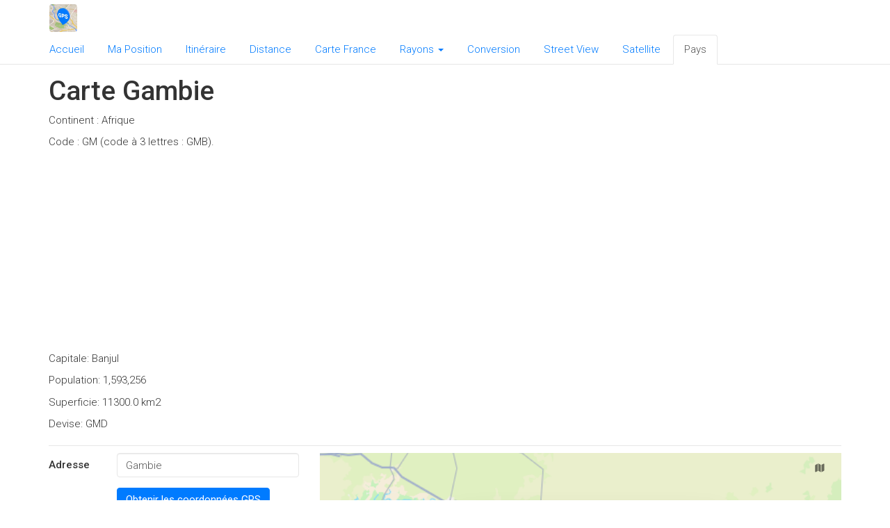

--- FILE ---
content_type: text/html; charset=UTF-8
request_url: https://www.coordonnees-gps.fr/carte/pays/GM
body_size: 3024
content:
<!DOCTYPE html>
<html>
<head><meta charset="utf-8" /><meta name="viewport" content="width=device-width, initial-scale=1.0, maximum-scale=1.0, user-scalable=0"><meta name="description" content="Map Gambie | Principales caractéristiques de : Gambie"><title>Map Gambie - Carte</title><link rel="canonical" href="https://www.coordonnees-gps.fr/carte/pays/GM" /><link href='https://fonts.googleapis.com/css?family=Roboto:300,400,500' rel='stylesheet' type='text/css'><link rel="stylesheet" href="/css/maps.css" type="text/css" /><link rel="stylesheet" href="/css/bootstrap.css" type="text/css" /><link rel="stylesheet" href="/css/coordonneesgpsv11.css" type="text/css" /><link rel="shortcut icon" href="/favicon.ico?v1"><link rel="apple-touch-icon" sizes="180x180" href="/apple-touch-icon.png?v1"><link rel="icon" type="image/png" sizes="32x32" href="/favicon-32x32.png"><link rel="icon" type="image/png" sizes="16x16" href="/favicon-16x16.png"><link rel="manifest" href="/site.webmanifest"><link rel="mask-icon" href="/safari-pinned-tab.svg" color="#007bff"><meta name="msapplication-TileColor" content="#007bff"><meta name="theme-color" content="#ffffff"><script>
            if ( window.self !== window.top ) {
                window.top.location.href=window.location.href;
            }
			var sflag=0;
        </script><!-- HTML5 shim and Respond.js IE8 support of HTML5 elements and media queries --><!--[if lt IE 9]><script src="/js/html5shiv.js"></script><script src="/js/respond.min.js"></script><![endif]--><script>window['ga-disable-UA-27566489-1'] = true;</script><!-- Global site tag (gtag.js) - Google Analytics --><script async src="https://www.googletagmanager.com/gtag/js?id=UA-27566489-1"></script><script>
		  window.dataLayer = window.dataLayer || [];
		  function gtag(){dataLayer.push(arguments);}
		  gtag('js', new Date());

		  gtag('config', 'UA-27566489-1', { 'anonymize_ip': true });
		</script><script async src="https://pagead2.googlesyndication.com/pagead/js/adsbygoogle.js?client=ca-pub-9379737428903517" crossorigin="anonymous"></script></head><body onload="initialize();"><!-- Wrap all page content here --><div id="wrap"><!-- Fixed navbar --><div class="navbar navbar-default navbar-fixed-top" role="navigation"><div class="container"><div class="navbar navheader"><img alt="Carte Gambie" src="/images/gps.jpg"><button type="button" class="navbar-toggle" data-toggle="collapse" data-target=".navbar-collapse"><span class="sr-only">Toggle navigation</span><span class="icon-bar"></span><span class="icon-bar"></span><span class="icon-bar"></span></button><div class="social pull-right"><div id="tcont" class="twitter pull-right"></div></div></div><div class="clearfix"></div><div class="collapse navbar-collapse"><ul class="nav nav-tabs"><li><a href="/">Accueil</a></li><li><a href="/ma-position">Ma Position</a></li><li><a href="/itineraire">Itinéraire</a></li><li><a href="/distance">Distance</a></li><li><a href="/carte/pays/FR">Carte France</a></li><li class="dropdown"><a href="#" class="dropdown-toggle" data-toggle="dropdown" role="button" aria-haspopup="true" aria-expanded="false">Rayons <span class="caret"></span></a><ul class="dropdown-menu"><li><a href="/distance-rayon-1km">Rayon 1 km</a></li><li><a href="/rayon-2km">Rayon 2 km</a></li><li><a href="/rayon-5km">Rayon 5 km</a></li><li><a href="/rayon-10km">Rayon 10 km</a></li><li><a href="/rayon-20km">Rayon 20 km</a></li><li><a href="/rayon-30km">Rayon 30 km</a></li><li><a href="/zone-rayon-100km">Carte 100 km</a></li></ul></li><li><a href="/conversion-coordonnees-gps">Conversion</a></li><li><a href="/street-view" title="Street View">Street View</a></li><li><a href="/satellite" title="Satellite">Satellite</a></li><li class="active"><a href="/carte/pays">Pays</a></li></ul></div><!--/.nav-collapse --></div></div><!-- Begin page content --><div class="container"><div class="page-header"><h1>Carte Gambie</h1><p>Continent : Afrique</p><p>Code : GM (code à 3 lettres : GMB).</p><div id="gpstop"><!-- coordonnees-gps-smartlink-1 --><ins class="adsbygoogle"
		     style="display:block"
		     data-ad-client="ca-pub-9379737428903517"
		     data-ad-slot="2161078587"
		     data-ad-format="link"></ins><script>
		(adsbygoogle = window.adsbygoogle || []).push({});
		</script></div><p>Capitale: Banjul</p><p>Population: 1,593,256</p><p>Superficie: 11300.0 km2</p><p>Devise: GMD</p></div><div class="row"><div class="col-md-4"><form class="form-horizontal" role="form"><div class="form-group"><label for="address" class="col-md-3 control-label">Adresse</label><div class="col-md-9"><input id="address" class="form-control" type="textbox" value=""></div></div><div class="form-group"><div class="col-md-offset-3 col-md-4"><button type="button" class="btn btn-primary" onclick="codeAddress()">Obtenir les coordonnées GPS</button></div></div></form><form class="form-horizontal" role="form"><h4>DD (degrés décimaux)*</h4><div class="form-group"><label class="col-md-3 control-label" for="latitude">Latitude</label><div class="col-md-9"><input id="latitude" class="form-control" type="textbox"></div></div><div class="form-group"><label class="col-md-3 control-label" for="longitude">Longitude</label><div class="col-md-9"><input id="longitude" class="form-control" type="textbox"></div></div><div class="form-group"><div class="col-md-offset-3 col-md-4"><button type="button" class="btn btn-primary" onclick="codeLatLng(1)">Obtenir l'adresse</button></div></div><div class="form-group"><label class="col-md-3 control-label" for="longitude">Lat,Long</label><div class="col-md-9"><input id="latlong" class="form-control selectall" type="text"></div></div></form><form class="form-horizontal" role="form"><h4>DMS (degrés, minutes, secondes)*</h4><div class="form-group"><label class="col-md-3 control-label" for="latitude">Latitude</label><div class="col-md-9"><label class="radio-inline"><input type="radio" name="latnordsud" value="nord" id="nord" checked/>
                                N
                            </label><label class="radio-inline"><input type="radio" name="latnordsud" value="sud" id="sud" />    
                                S
                            </label><input class="form-control sexagesimal" id="latitude_degres" type="textbox"><label for="latitude_degres">&deg;</label><input class="form-control sexagesimal" id="latitude_minutes" type="textbox"><label for="latitude_minutes">'</label><input class="form-control sexagesimalsec" id="latitude_secondes" type="textbox"><label for="latitude_secondes">''</label></div></div><div class="form-group"><label class="col-md-3 control-label" for="longitude">Longitude</label><div class="col-md-9"><label class="radio-inline"><input type="radio" name="lngestouest" value="est" id="est" checked/>
                                E
                            </label><label class="radio-inline"><input type="radio" name="lngestouest" value="ouest" id="ouest" />    
                                O
                            </label><input class="form-control sexagesimal" id="longitude_degres" type="textbox"><label for="longitude_degres">&deg;</label><input class="form-control sexagesimal" id="longitude_minutes" type="textbox"><label for="longitude_minutes">'</label><input class="form-control sexagesimalsec" id="longitude_secondes" type="textbox"><label for="longitude_secondes">''</label></div></div><div class="form-group"><div class="col-md-offset-3 col-md-4"><button type="button" class="btn btn-primary" onclick="dmsversdd()">Obtenir l'adresse</button></div></div></form><span class="help-block"><small>* Système géodésique WGS 84</small></span></div><div class="col-md-8"><div id="map_canvas"></div></div></div><div class="row"><div class="col-md-12 pub" id="ad-bottom"><!-- coordonnees-gps-bottom --><ins class="adsbygoogle"
		     style="display:block"
		     data-ad-client="ca-pub-9379737428903517"
		     data-ad-slot="5617384584"
		     data-ad-format="auto"></ins><script>
		(adsbygoogle = window.adsbygoogle || []).push({});
		</script></div></div></div></div><div id="footer"><div class="container"><p class="text-muted credit"><small>Copyright &copy; 2026 www.coordonnees-gps.fr</small> | <a href="/communes-et-villes" class="">Villes</a> | <a href="/liste-monuments" class="">Monuments</a> | <a href="/carte-personnalisee" class="">Carte Personnalisée</a> | <a href="/contact">Contact</a> | <a href="/privacy">Confidentialité</a> | <a href="/terms">CGU</a> | <a href="/comment-modifier-google-map">Modifier Google Map</a> | <a href="/gps">GPS</a></p></div></div><script>var loaderUrl = "/images/loader.gif"; var appeared = 0;</script><script src="https://code.jquery.com/jquery-1.10.2.min.js"></script><script src="/js/appear.js"></script><script src="https://cdn.apple-mapkit.com/mk/5.x.x/mapkit.js"></script><script>
var countrysouth = 13.064252;
var countrywest = -16.825079;
var countrynorth = 13.826571;
var countryeast = -13.797793;
var nomPays = "Gambie";
var cc="GM".toLowerCase();
function bookUp(address, latitude, longitude) {
    return false;
}
function bookmark() {
    return "";
}
</script><script src="/js/7a53a5a.js"></script><script src="/js/bootstrap.min.js"></script><script>
        $(document).ready(function() {
          $("form").keypress(function(e) {
            //Enter key
            if (e.which == 13) {
              return false;
            }
          });
		  $('.selectall').focus(function() {
		  	$(this).select();
		  });   
        });
    	
		var uid = "6973f3ab9d582";
	</script><script src="/js/mine/cookie.js"></script></body></html>


--- FILE ---
content_type: text/html; charset=utf-8
request_url: https://www.google.com/recaptcha/api2/aframe
body_size: 267
content:
<!DOCTYPE HTML><html><head><meta http-equiv="content-type" content="text/html; charset=UTF-8"></head><body><script nonce="VKFs1IVSnPlaqDdR_2ubYQ">/** Anti-fraud and anti-abuse applications only. See google.com/recaptcha */ try{var clients={'sodar':'https://pagead2.googlesyndication.com/pagead/sodar?'};window.addEventListener("message",function(a){try{if(a.source===window.parent){var b=JSON.parse(a.data);var c=clients[b['id']];if(c){var d=document.createElement('img');d.src=c+b['params']+'&rc='+(localStorage.getItem("rc::a")?sessionStorage.getItem("rc::b"):"");window.document.body.appendChild(d);sessionStorage.setItem("rc::e",parseInt(sessionStorage.getItem("rc::e")||0)+1);localStorage.setItem("rc::h",'1769206702340');}}}catch(b){}});window.parent.postMessage("_grecaptcha_ready", "*");}catch(b){}</script></body></html>

--- FILE ---
content_type: text/css
request_url: https://www.coordonnees-gps.fr/css/coordonneesgpsv11.css
body_size: 2857
content:
/* Sticky footer styles
-------------------------------------------------- */

html,
body {
  height: 100%;
  /* The html and body elements cannot have any padding or margin. */
}

/* Wrapper for page content to push down footer */
#wrap {
  min-height: 100%;
  height: auto;
  /* Negative indent footer by its height */
  margin: 0 auto -60px;
  /* Pad bottom by footer height */
  padding: 0 0 60px;
}

/* Set the fixed height of the footer here */
#footer {
  height: 60px;
  background-color: #f5f5f5;
}


/* Custom page CSS
-------------------------------------------------- */
/* Not required for template or sticky footer method. */

/* Links & Buttons Colors
---------------------------- */

a {
    color: #007bff;
}

a:hover, a:focus {
    color:#0056b3;
}

.btn-primary {
    background-color: #007bff;
    border-color: #007bff;
}

.btn-primary:hover {
    background-color: #0069d9;
    border-color: #0062cc;
}

.btn-success {
    background-color:#23c859;
    border-color:#23c859;
}

.btn-success:hover {
    background-color:#1eaa4c;
    border-color:#1ca047;
}

/* Links & Buttons Colors END
----------------------- */


/* Map info window styles
---------------------------- */
.landmark {
    width:375px;
    padding:7px 0 0 0;
    background:rgba(247,247,247,0.85);
    border-radius:5px;
    box-shadow:10px 10px 50px rgba(0,0,0,0.29);
    font-family:Helvetica,Arial,sans-serif;
    -webkit-transform-origin:0 10px;
    transform-origin:0 10px;
}
.landmark h1  {
    margin-top:0;
    padding:5px 15px;
    font-size:18px;
}
button.close  {
    padding:0 15px;
}
.landmark section {
    padding:0 15px 10px;
    font-size:14px;
}
span#altitude{
    line-height:33px;
}
.landmark section p {
    margin:5px 0;
}
.landmark:after {
    content:"";
    position:absolute;
    left:50%;
	margin-left:-14px;
    width:0;
    height:0;
    border-top:16px solid rgba(255,255,255,0.85);
    border-right:14px solid rgba(0,0,0,0);
    border-left:14px solid rgba(0,0,0,0);
}
.mk-dark-mode .landmark:after {
    border-top:16px solid rgba(247,247,247,0.85);
}
.mk-dark-mode .mk-callout {
	color:inherit!important;
}
@-webkit-keyframes scale-and-fadein {
    0% {
        -webkit-transform:scale(0.2);
        opacity:0;
    }
    100% {
        -webkit-transform:scale(1);
        opacity:1;
    }
}
@keyframes scale-and-fadein {
    0% {
        transform:scale(0.2);
        opacity:0;
    }
    100% {
        transform:scale(1);
        opacity:1;
    }
}
/* Map info window styles END
---------------------------- */

/* Autocomplete
----------------------- */
.addressWrapper {
    position:relative;
}
.mapSearchResults {
    display:none;
    position:absolute; 
    z-index:999;
    background:#fff; 
    border:1px #ccc solid;
	border-radius:0 0 4px 4px;
	width:100%;
}
#resultsWrapper {
    position:relative;
	top:-1px;
}
.mapSearchResultsItem {
    padding:4px 12px;
    border-bottom:1px #ccc solid;
	font-size:15px;
}
.mapSearchResultsItem:last-of-type {
    border-bottom:0 none;
}
.mapSearchResultsItem:hover {
    background:#eee;
}

/* Autocomplete END
----------------------- */

/* Map full screen button
---------------------------- */
.btn.full_screen {
    position:absolute;
    left:11px;
    top:11px;
    z-index:1000;
	padding:5px;
	margin:0;
	display:none;
	background:#fff;
	border:1px solid #bfbfbf;
}
.btn.full_screen:active,
.btn.full_screen.active {
  -webkit-box-shadow:none;
  box-shadow:none;
  background:#ededed;
}
.btn.full_screen .glyphicon-fullscreen,
.btn.full_screen .glyphicon-resize-small {
    display:block;
	top:0;
	color:#333;
}

/* Map full screen button END
---------------------------- */

#wrap > .container {
  padding:100px 15px 0;
}
.container .credit {
  margin: 20px 0;
}

#footer > .container {
  padding-left: 15px;
  padding-right: 15px;
}

code {
  font-size: 80%;
}

body, input {
    font-family:"Roboto",sans-serif;
    font-weight:300;
}

strong, label, h1, h2, h3, h4, h5, h6, .h1, .h2, .h3, .h4, .h5, .h6 {
    font-family:"Roboto",sans-serif;
    font-weight:500;
}

h1 {
    margin-top: 0;
}

h2, h3, .h2, .h3 {
    font-size:24px;
}

h4 #link {
    font-weight:300;
}

#footer {
    background-color:#fff;
    border-top:1px solid #e7e7e7;
}

#wrap {
    margin:0 auto -61px;
    padding:0 0 61px;
}

.row {
    margin-bottom:15px;
}
/* NEW */
.twitter {
    padding-top:13px;
	margin-right:10px;
}

.container > .navbar-header, .container > .navbar-collapse {
    margin-left:-15px;
    margin-right:-15px;
}
/* NEW */
.navbar-collapse {
    max-height:400px;
}

.navbar-default {
    background-color:#fff;
}

.navbar-default .navbar-nav > .active > a, .navbar-default .navbar-nav > .active > a:hover, .navbar-default .navbar-nav > .active > a:focus {
    background-color:#eee;
}

.nav-tabs {
    border-bottom: 0 none;
}

.nav-tabs > li.active > a,
.nav-tabs > li.active > a:hover,
.nav-tabs > li.active > a:focus {
  border-color:#e7e7e7;
  border-bottom-color: transparent;
}

.page-header {
    margin:10px 0;
    border-bottom: 1px solid #e7e7e7;
}

.sexagesimal, .sexagesimalsec {
    display:inline-block;
    padding:6px;
}

.sexagesimal {
    width: 40px;
}

.sexagesimalsec {
    width: 70px;
}

.form-horizontal .control-label {
    text-align:left;
}

.radio-inline + .radio-inline,
.checkbox-inline + .checkbox-inline {
    margin-right:10px;
    margin-left:5px;
}

.radio input[type="radio"], .radio-inline input[type="radio"],
.checkbox input[type="checkbox"], .checkbox-inline input[type="checkbox"] {
    margin-left:-18px;
}

.radio-inline, .checkbox-inline {
    padding-left:18px;
    padding-top:0;
    width:28px;
}

.form-horizontal .radio-inline, .form-horizontal .checkbox-inline {
    padding-top:0;
}

.form-horizontal {
    border-bottom:1px solid #e7e7e7;
    padding-bottom:5px;
}

.col-md-3.control-label {
    margin-bottom: 2px;
}

#map_canvas {
    -webkit-box-sizing: content-box;
    -moz-box-sizing: content-box;
    box-sizing: content-box;
    width:100%;
    height:500px;
    position:relative;
    background:rgb(229, 227, 223);
    overflow:hidden;
}
.bg-orange {
	background-color:#f0603f;
}
.bg-green {
	background-color:#23c859;
}
.bg-red {
	background-color:#e2342a;
}
#statusinfo {
	font-weight:normal;
	color:#fff;
	padding:7px 13px;
}
#statusinfo img {
	width:24px;
	height:24px;
  float:left;
  margin:-2px 2px 0 -3px;
}
.favorite, .bookmarked {
    margin-left: 15px;
}

.table > thead > tr > th {
    border-bottom: 1px solid #e7e7e7;
    vertical-align: bottom;
}

.table > thead > tr > th, .table > tbody > tr > th, .table > tfoot > tr > th, .table > thead > tr > td, .table > tbody > tr > td, .table > tfoot > tr > td {
    border-bottom: 1px solid #e7e7e7;
    border-top: 0 none;
    vertical-align: middle;
}

hr {
  border-top: 1px solid #e7e7e7;
}

.zeroclipboard-is-hover {
  color: #333333;
  background-color: #ebebeb;
  border-color: #adadad;
}

.adslot_responsive { display:inline-block;width:728px;height:15px }

.admargintop  {margin-top: 10px;}

.adlink_right {margin-top: 20px;}

ul.countries li a {
  padding:5px 0;
  display:inline-block;
}

#address.form-control, #addressDest.form-control {padding-right:32px};

@media (min-width: 992px) and (max-width: 1199px) {
  .col-md-9 {
    width: 100%;
  }
  .col-md-offset-3.col-md-4 {
    width: 100%;
  }
  .col-md-offset-3 {
    margin-left:0;
  }
}

@media (max-width: 1199px) {
  .col-md-3.control-label {
    padding-top:0;
  }
  .form-group {
    margin-bottom: 10px;
  }
    .nav > li > a {
      position: relative;
      display: block;
      padding: 10px 10px;
    }
}

@media (max-width: 992px) {
    .nav > li > a {
      position: relative;
      display: block;
      padding: 10px 3px;
    }
}

@media (max-width: 767px) {
  #copy-button {
    display: none;
  }
  .nav-tabs > li {
    float:none;
    margin-bottom:0;
  }
  .nav-tabs > li.active > a, .nav-tabs > li.active > a:hover, .nav-tabs > li.active > a:focus {
    border:0 none;
  }
  .nav-tabs > li > a {
    border:0 none;
    border-radius:0;
    margin-right:0;
  }
  /* NEW */
  #wrap {
    word-wrap:break-word;
  }
  #wrap > .container {
    padding:60px 15px 0;
  }
  .container > .navbar-header {
    margin-left:10px;
  }
  /* NEW */
  .social {
    margin-top:2px;
  }
  /* NEW */
  #wrap > .container {
    padding:60px 15px 0;
  }
  ul.countries li a {
    padding:10px 0;
  }
}

@media (max-width: 500px) {
    .adslot_responsive { display: none; }
    .landmark {
        width:325px;
    }
}

@media (max-width:480px) {
   /* NEW */
   .container > .navbar-header {
     margin-left:5px;
   }
   /* NEW */
	#plus-one {
     margin-right:5px;
	}
   /* NEW */
	.twitter small {
	  font-size:6px;
	}
}

@media (max-width: 900px) and (orientation:landscape) 
{
  .landmark {
      width:325px;
  }
}

.navbar img {
	width:40px;
	height:40px;
	border-radius:4px;
	margin-top:5px;
}
.navbar.navheader {
	padding-bottom:0;
	margin-bottom:0;
} 

#gpstop { min-height: 250px; }
@media(min-width: 500px) { #gpstop { min-height: 60px; } }
@media(min-width: 800px) { #gpstop { min-height: 90px; } }

/* Cookie Consent
----------------------- */
#opencontroller {background-color:#ededed;transform:translate(0,100%);transition:transform 1s;}
#opencontroller.open {transform:translate(0,0);}
#cookie_directive_container form {margin-top:6px;}
#cookie_directive_container label {font-weight:inherit; margin-right:10px;}
#cookie_directive_container .btn {margin-bottom:10px;width:200px;}
#cookie_directive_container .btn-warning {color:#ffffff;background-color:#6c757d;border-color:#6c757d;}
#cookie_directive_container .btn-danger {color:#ffffff;background-color:#212529;border-color:#212529;}
#cookie_directive_container p, #cookie_directive_container .btn, #cookie_directive_container label {font-size:80%;}
@media (min-width:768px) {#cookie_directive_container > .navbar > .container {padding:35px 55px 45px;} #cookie_directive_container p, #cookie_directive_container .btn, #cookie_directive_container label {font-size:100%;}}


--- FILE ---
content_type: application/javascript
request_url: https://www.coordonnees-gps.fr/js/7a53a5a.js
body_size: 4013
content:
var trans={France:"France",France2:"france",OpenKey:"a1674daf25f54056a7c8047ca1742c22",AlgoKey:"8b85377ef90e71e2d5096d015d1ecad8",MapKey:"eyJraWQiOiIySDU4SEtDNDhUIiwidHlwIjoiSldUIiwiYWxnIjoiRVMyNTYifQ.eyJpc3MiOiI3M1cyRzNMTDY0IiwiaWF0IjoxNzIzMzcxNTU1LCJvcmlnaW4iOiIqLmNvb3Jkb25uZWVzLWdwcy5mciJ9.Y4fT7NajAEW3Jr0v2FH-Ku6BNkysSB-iLY7crkQYRq4zJFDvpJhPpB5NWSuh-nBGWR_80j3OV1huhpbeNAmNlQ",AlgoApp:"plJ14NII6Y3C",ElevationKey:"hc2962-wQ54R8e9agp9247hljNBNCg",AutocompleteTrigger:21,AutoCountLimit:100,InvalidCoordinatesShort:"Coordonnées non valides",Locale:"fr",InvalidCoordinates:"Coordonnées non valides ou problème de connexion",DefaultLat:48.862725,DefaultLng:2.287592,DefaultHeading:134,DefaultPitch:8,DefaultSvZoom:1,DefaultZoom:14,DefaultAddress:"Paris",Geolocation:"Géolocalisation :",Latitude:"Latitude :",Longitude:"Longitude :",GetAltitude:"Obtenir l'altitude",NoResolvedAddress:"Pas d'adresse correspondant à ces coordonnées",GeolocationError:"Erreur de géolocalisation",GeocodingError:"Échec du geocoding ",Altitude:"Altitude : ",Meters:" mètres",NoResult:"Aucun résultat",ElevationFailure:"Échec de la recherche d'altitude ",SetOrigin:"Choisir comme point de départ",Origin:"Point de départ : ",NewOrigin:"Ce lieu est votre nouveau point de départ.",SetDestination:"Choisir comme destination",Destination:"Destination : ",NewDest:"Ce lieu est votre nouvelle destination.",Address:"Adresse : ",Bicycling:"À vélo",Transit:"En transport en commun",Walking:"À pied",Driving:"En voiture",Kilometer:"Kilomètre",Mile:"Mile",Avoid:"Éviter",DirectionsError:"Erreur de calcul ou itinéraire invalide.",North:"N",South:"S",East:"E",West:"O",Type:"type",Lat:"latitude",Lng:"longitude",Dd:"DD",Dms:"DMS",CheckMapDelay:7e3};
mapkit.init({authorizationCallback:function(done){done(trans.MapKey)},language:"fr"});var elem=document.getElementById("map_canvas");function openFullscreen(){if(elem.requestFullscreen){elem.requestFullscreen()}else if(elem.mozRequestFullScreen){elem.mozRequestFullScreen()}else if(elem.webkitRequestFullscreen){elem.webkitRequestFullscreen()}else if(elem.msRequestFullscreen){elem.msRequestFullscreen()}$("#open_full_screen").css("display","none");$("#close_full_screen").css("display","block")}function closeFullscreen(){if(document.exitFullscreen){document.exitFullscreen()}else if(document.mozCancelFullScreen){document.mozCancelFullScreen()}else if(document.webkitExitFullscreen){document.webkitExitFullscreen()}else if(document.msExitFullscreen){document.msExitFullscreen()}$("#open_full_screen").css("display","block");$("#close_full_screen").css("display","none")}var map;var geocoder;var autocomplete;var annotation=null;var fromPlace=0;var locationFromPlace;var addressFromPlace;var addressLength=0;var placeName="";var mapLoaded=0;var autoCount=0;var geoloc=0;var geolocLat=0;var geolocLng=0;var geolocAddr="";var autocompleteLoaded=0;var badQueries=[];var scrollStatus=0;var CALLOUT_OFFSET=new DOMPoint(0,10);var landmarkAnnotationCallout={calloutElementForAnnotation:function(annotation){return calloutForLandmarkAnnotation(annotation)},calloutAnchorOffsetForAnnotation:function(annotation,element){return CALLOUT_OFFSET}};function calloutForLandmarkAnnotation(annotation){var div=document.createElement("div");div.className="landmark";var closerspan=document.createElement("span");closerspan.setAttribute("aria-hidden",true);closerspan.textContent="×";var closer=document.createElement("button");closer.className="close pull-right";closer.setAttribute("aria-label","Close");closer.setAttribute("type","button");closer.appendChild(closerspan);div.appendChild(closer);var title=div.appendChild(document.createElement("h1"));title.textContent=annotation.address;title.id="iwtitle";var section=div.appendChild(document.createElement("section"));var info_window=section.appendChild(document.createElement("div"));info_window.className="info_window";info_window.id="iwcontent";info_window.innerHTML=infowindowContent(annotation.address,annotation.lat,annotation.lng);return div}$("body").on("click",".close",function(e){annotation.selected=false});function isGoodQuery(query){var goodQuery=true;for(var i=0;i<badQueries.length;i++){if(query.startsWith(badQueries[i]))goodQuery=false}return goodQuery}function hasNoNumbers(t){return!/\d/.test(t)}function myFocus(el){el.focus();var valLength=el.value.length;valLength=valLength*2;el.setSelectionRange(valLength,valLength);return false}function updateAll(text1,text2,lat,lng){var infoText="<strong>"+text1+'</strong> <span id="geocodedAddress">'+text2+"</span>";document.getElementById("latitude").value=lat;document.getElementById("longitude").value=lng;document.getElementById("latlong").value=lat+","+lng;document.getElementById("address").value=text2;annotation.address=text2;annotation.lat=lat;annotation.lng=lng;annotation.selected=false;annotation.selected=true;ddversdms();bookUp(text2,lat,lng)}function myReverseGeocode(latToGeocode,lngToGeocode,intro){latToGeocode=parseFloat(latToGeocode);lngToGeocode=parseFloat(lngToGeocode);if(latToGeocode>=-90&&latToGeocode<=90&&lngToGeocode>=-180&&lngToGeocode<=180){$.ajax({type:"GET",url:"https://api.opencagedata.com/geocode/v1/json?q="+latToGeocode+"+"+lngToGeocode+"&key="+trans.OpenKey+"&no_annotations=1&language="+trans.Locale,dataType:"json",success:function(data){if(data.status.code==200){if(data.total_results>=1){if(intro==-1)geolocAddr=data.results[0].formatted;updateAll(intro,data.results[0].formatted,latToGeocode,lngToGeocode)}else{if(intro==-1)geolocAddr=trans.NoResolvedAddress;updateAll(intro,trans.NoResolvedAddress,latToGeocode,lngToGeocode)}}else{if(intro==-1)geolocAddr=trans.GeocodingError;updateAll(intro,trans.InvalidCoordinates,latToGeocode,lngToGeocode)}},error:function(xhr,err){updateAll(trans.Geolocation,trans.InvalidCoordinates,latToGeocode,lngToGeocode)}}).always(function(){if(intro==-1)initializeMap()});return false}else alert(trans.InvalidCoordinatesShort)}function myForwardGeocode(addr){$.ajax({type:"GET",url:"https://api.opencagedata.com/geocode/v1/json?q="+encodeURIComponent(addr)+"&key="+trans.OpenKey+"&no_annotations=1&language="+trans.Locale+"&countrycode="+cc,dataType:"json",success:function(data){if(data.status.code==200){if(data.total_results>=1){var latres=data.results[0].geometry.lat;var lngres=data.results[0].geometry.lng;var pos=new mapkit.Coordinate(latres,lngres);map.setCenterAnimated(pos);annotation.coordinate=pos;updateAll("",data.results[0].formatted,latres,lngres)}else{alert(trans.GeolocationError)}}else{alert(trans.GeolocationError)}},error:function(xhr,err){alert(trans.GeolocationError)}}).always(function(){});return false}function initialize(){geoloc=2;initializeMap()}function initializeMap(){if(mapLoaded==0){$("#open_full_screen").css("display","block");var input=document.getElementById("address");var boundingregion=new mapkit.BoundingRegion(countrynorth,countryeast,countrysouth,countrywest);var region=boundingregion.toCoordinateRegion();map=new mapkit.Map("map_canvas",{region:region});mapLoaded=1;bookUp("Country: "+nomPays,trans.DefaultLat,trans.DefaultLng);var mapCenter=region.center;annotation=new mapkit.MarkerAnnotation(mapCenter,{callout:landmarkAnnotationCallout,selected:true,color:"#f0603f"});annotation.address="Country: "+nomPays;annotation.lat=mapCenter.latitude;annotation.lng=mapCenter.longitude;map.addAnnotation(annotation);document.getElementById("latitude").value=mapCenter.latitude;document.getElementById("longitude").value=mapCenter.longitude;document.getElementById("latlong").value=mapCenter.latitude+","+mapCenter.longitude;document.getElementById("address").value=nomPays;ddversdms();map.addEventListener("scroll-start",function(event){scrollStatus++});map.addEventListener("single-tap",function(event){codeLatLngfromclick(event)})}}function codeAddress(){var address=document.getElementById("address").value;if(fromPlace==1){map.setCenterAnimated(locationFromPlace);annotation.selected=false;annotation.coordinate=locationFromPlace;annotation.address=addressFromPlace;annotation.lat=locationFromPlace.latitude;annotation.lng=locationFromPlace.longitude;setTimeout(function(){annotation.selected=true},500);document.getElementById("latitude").value=locationFromPlace.latitude;document.getElementById("longitude").value=locationFromPlace.longitude;document.getElementById("latlong").value=locationFromPlace.latitude+","+locationFromPlace.longitude;document.getElementById("address").value=addressFromPlace;bookUp(addressFromPlace,locationFromPlace.latitude,locationFromPlace.longitude);ddversdms()}else{myForwardGeocode(address)}}function codeLatLng(origin){var lat=parseFloat(document.getElementById("latitude").value)||0;var lng=parseFloat(document.getElementById("longitude").value)||0;if(lat>=-90&&lat<=90&&lng>=-180&&lng<=180){var latlng=new mapkit.Coordinate(lat,lng);if(origin==1)ddversdms();document.getElementById("address").value="finding address...";annotation.address="finding address...";if(document.getElementById("iwtitle"))document.getElementById("iwtitle").innerHTML="finding address...";map.setCenterAnimated(latlng);annotation.selected=false;annotation.coordinate=latlng;setTimeout(function(){annotation.selected=true},500);myReverseGeocode(lat,lng,"");fromPlace=0}else alert(trans.InvalidCoordinatesShort)}function codeLatLngfromclick(event){document.getElementById("address").value="finding address...";annotation.address="finding address...";if(document.getElementById("iwtitle"))document.getElementById("iwtitle").innerHTML="finding address...";var domPoint=new DOMPoint(event.pointOnPage.x,event.pointOnPage.y);var coordinate=map.convertPointOnPageToCoordinate(domPoint);var lat=coordinate.latitude;var lng=coordinate.longitude;map.setCenterAnimated(coordinate);annotation.selected=false;annotation.coordinate=coordinate;setTimeout(function(){annotation.selected=true},500);fromPlace=0;myReverseGeocode(lat,lng,"")}function getElevation(){var elevationButton=document.getElementById("altitude");elevationButton.innerHTML='<img src="'+loaderUrl+'"/>';$.ajax({type:"GET",url:"https://elevation-api.io/api/elevation?points=("+annotation.coordinate.latitude+","+annotation.coordinate.longitude+")&resolution=90&key="+trans.ElevationKey,dataType:"json",success:function(data){if(data.elevations.length>=1){document.getElementById("altitude").innerHTML="<strong>"+trans.Altitude+"</strong> "+Math.floor(data.elevations[0].elevation)+trans.Meters}else{document.getElementById("altitude").innerHTML=trans.NoResult}},error:function(xhr,err){document.getElementById("altitude").innerHTML=trans.ElevationFailure}})}function ddversdms(){var lat,lng,latdeg,latmin,latsec,lngdeg,lngmin,lngsec;lat=parseFloat(document.getElementById("latitude").value)||0;lng=parseFloat(document.getElementById("longitude").value)||0;if(lat>=0)document.getElementById("nord").checked=true;if(lat<0)document.getElementById("sud").checked=true;if(lng>=0)document.getElementById("est").checked=true;if(lng<0)document.getElementById("ouest").checked=true;lat=Math.abs(lat);lng=Math.abs(lng);latdeg=Math.floor(lat);latmin=Math.floor((lat-latdeg)*60);latsec=Math.round((lat-latdeg-latmin/60)*1e3*3600)/1e3;lngdeg=Math.floor(lng);lngmin=Math.floor((lng-lngdeg)*60);lngsec=Math.floor((lng-lngdeg-lngmin/60)*1e3*3600)/1e3;document.getElementById("latitude_degres").value=latdeg;document.getElementById("latitude_minutes").value=latmin;document.getElementById("latitude_secondes").value=latsec;document.getElementById("longitude_degres").value=lngdeg;document.getElementById("longitude_minutes").value=lngmin;document.getElementById("longitude_secondes").value=lngsec}function dmsversdd(){var lat,lng,nordsud,estouest,latitude_degres,latitude_minutes,latitude_secondes,longitude_degres,longitude_minutes,longitude_secondes;if(document.getElementById("sud").checked)nordsud=-1;else nordsud=1;if(document.getElementById("ouest").checked)estouest=-1;else estouest=1;latitude_degres=parseFloat(document.getElementById("latitude_degres").value)||0;latitude_minutes=parseFloat(document.getElementById("latitude_minutes").value)||0;latitude_secondes=parseFloat(document.getElementById("latitude_secondes").value)||0;longitude_degres=parseFloat(document.getElementById("longitude_degres").value)||0;longitude_minutes=parseFloat(document.getElementById("longitude_minutes").value)||0;longitude_secondes=parseFloat(document.getElementById("longitude_secondes").value)||0;lat=nordsud*(latitude_degres+latitude_minutes/60+latitude_secondes/3600);lng=estouest*(longitude_degres+longitude_minutes/60+longitude_secondes/3600);document.getElementById("latitude").value=Math.round(lat*1e7)/1e7;document.getElementById("longitude").value=lng;setTimeout(codeLatLng(2),1e3)}function infowindowContent(text,latres,lngres){return"<strong>"+trans.Latitude+"</strong> "+Math.round(latres*1e6)/1e6+" | <strong>"+trans.Longitude+"</strong> "+Math.round(lngres*1e6)/1e6+'<br/><br/><span id="altitude"><button type="button" class="btn btn-primary" onclick="getElevation()">'+trans.GetAltitude+"</button></span>"+bookmark()}$(document).ready(function(){$("#address").keydown(function(e){fromPlace=0});$("#map_canvas").appear();$("#address").blur(function(e){setTimeout(function(){$("#results").hide()},100)});$(document.body).one("appear","#map_canvas",function(e,$affected){appeared=1;initializeMap()})});